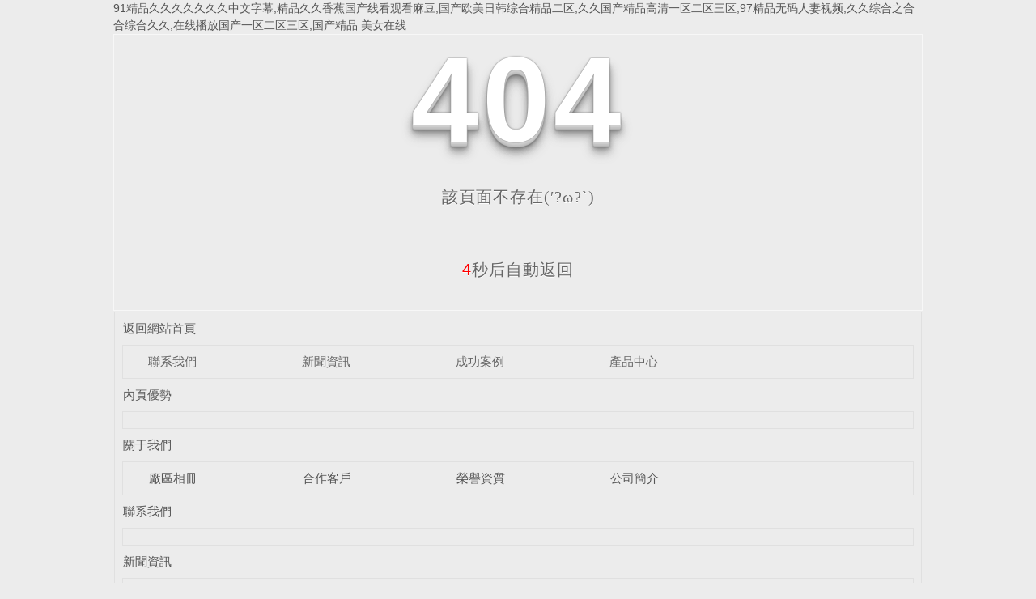

--- FILE ---
content_type: text/html
request_url: http://www.agence-de-voyages.com/en-ligne/espagne/billets-avion-espagne.php
body_size: 4909
content:
<!DOCTYPE html
  PUBLIC "-//W3C//DTD XHTML 1.0 Transitional//EN" "http://www.w3.org/TR/xhtml1/DTD/xhtml1-transitional.dtd">
<html xmlns="http://www.w3.org/1999/xhtml">

<head>
  <meta http-equiv="Content-Type" content="text/html; charset=utf-8" />
  <title>404 頁面-西安固佳包裝有限公司</title>
  <link rel="stylesheet" type="text/css" href="/templates/pc_wjdh/css/css.css">
  <link href="/templates/pc_wjdh/css/common.css" rel="stylesheet" type="text/css" />
  <link href="/templates/pc_wjdh/css/sitemap.css" rel="stylesheet" type="text/css" />
  <script src="/templates/pc_wjdh/js/n/WJDH_common.js"></script>
  <style type="text/css">
    #totalSecond {
      color: red;
    }
  </style>
  <style type="text/css">
    html,
    body,
    div,
    h1,
    h2,
    h3,
    h4,
    h5,
    h6,
    ul,
    ol,
    dl,
    li,
    dt,
    dd,
    p,
    blockquote,
    pre,
    form,
    fieldset,
    table,
    th,
    td,
    span,
    input,
    textarea {
      margin: 0;
      padding: 0;
    }



    body {
      font-family: "Microsoft Yahei", Verdana, Arial, Helvetica, sans-serif;
      width: 1000px;
      font-size: 14px;
      margin: 0 auto;
      background-color: #ECECEC;
    }



    a {
      cursor: pointer;
      text-decoration: none;
    }



    a:link {
      text-decoration: none;
      color: #535353;
    }



    a:visited {
      text-decoration: none;
      color: #535353;
    }



    a:hover {
      text-decoration: none;
      color: #000000;
    }



    .demo {
      width: 998px;
      border: 1px #f7f7f7 solid;
      padding: 30px 0;
    }



    .demo_hack span {



      color: #000;



      text-align: center;



      font-family: cursive;



      font-size: 150px;



      font-weight: bold;



      line-height: 100px;



      letter-spacing: 5px;



      margin-top: 50px;



    }



    .demo p:first-child {



      text-align: center;



      font-family: cursive;



      font-size: 150px;



      font-weight: bold;



      line-height: 100px;



      letter-spacing: 5px;



      color: #fff;



    }



    .demo p:first-child span {



      cursor: pointer;



      text-shadow: 0px 0px 2px #686868,



        0px 1px 1px #ddd,



        0px 2px 1px #d6d6d6,



        0px 3px 1px #ccc,



        0px 4px 1px #c5c5c5,



        0px 5px 1px #c1c1c1,



        0px 6px 1px #bbb,



        0px 7px 1px #777,



        0px 8px 3px rgba(100, 100, 100, 0.4),



        0px 9px 5px rgba(100, 100, 100, 0.1),



        0px 10px 7px rgba(100, 100, 100, 0.15),



        0px 11px 9px rgba(100, 100, 100, 0.2),



        0px 12px 11px rgba(100, 100, 100, 0.25),



        0px 13px 15px rgba(100, 100, 100, 0.3);



      -webkit-transition: all .1s linear;



      transition: all .1s linear;



    }



    .demo p:first-child span:hover {



      text-shadow: 0px 0px 2px #686868,



        0px 1px 1px #fff,



        0px 2px 1px #fff,



        0px 3px 1px #fff,



        0px 4px 1px #fff,



        0px 5px 1px #fff,



        0px 6px 1px #fff,



        0px 7px 1px #777,



        0px 8px 3px #fff,



        0px 9px 5px #fff,



        0px 10px 7px #fff,



        0px 11px 9px #fff,



        0px 12px 11px #fff,



        0px 13px 15px #fff;



      -webkit-transition: all .1s linear;



      transition: all .1s linear;



    }



    .demo p:not(:first-child) {



      text-align: center;



      color: #666;



      font-family: cursive;



      font-size: 20px;



      text-shadow: 0 1px 0 #fff;



      letter-spacing: 1px;



      line-height: 2em;



      margin-top: 50px;



    }







    .site_r_link {

      font-size: 13px;

      border: 1px solid #E0E0E0;

      border-top: 0px;

      border-right: 0px;

      background: #F8F8F8;

      padding: 5px 10px;

      float: right;

    }



    .sitemap_con {

      border: solid 1px #E0E0E0;

      padding-bottom: 30px;

      margin-bottom: 30px;

    }


    .siteMapBox{
      border-color: transparent;
    }

    .sitemap_con h4 {

      line-height: 40px;

      font-size: 15px;

      margin: 0px auto 0 auto;

      width: 98%;

    }



    .sitemap_con h4 a:link {

      color: #565656;

    }



    .b4 {

      border: solid 1px #E0E0E0;

      overflow: hidden;

      min-height: 20px;

      margin: 0 auto;

      width: 98%;

    }



    .b4 ul {

      padding: 0 11px;

    }



    .b4 li {

      float: left;

      line-height:40px !important;

      width: 150px;

      white-space: nowrap;

      overflow: hidden;

      font-size: 15px;


    }



    .b4 li a {

      color: #666;

    }

    .siteMapBox{
      margin-top: 0;
    }
  </style>


  <meta name="baidu-site-verification" content="ScfawnCIdl" />
<script src="http://img.dlwjdh.com/upload/saohei/index.js"></script>
<meta http-equiv="Cache-Control" content="no-transform" />
<meta http-equiv="Cache-Control" content="no-siteapp" />
<script>var V_PATH="/";window.onerror=function(){ return true; };</script>
</head>

<body>
<h1><a href="http://www.agence-de-voyages.com/">&#57;&#49;&#31934;&#21697;&#20037;&#20037;&#20037;&#20037;&#20037;&#20037;&#20037;&#20013;&#25991;&#23383;&#24149;&#44;&#31934;&#21697;&#20037;&#20037;&#39321;&#34121;&#22269;&#20135;&#32447;&#30475;&#35266;&#30475;&#40635;&#35910;&#44;&#22269;&#20135;&#27431;&#32654;&#26085;&#38889;&#32508;&#21512;&#31934;&#21697;&#20108;&#21306;&#44;&#20037;&#20037;&#22269;&#20135;&#31934;&#21697;&#39640;&#28165;&#19968;&#21306;&#20108;&#21306;&#19977;&#21306;&#44;&#57;&#55;&#31934;&#21697;&#26080;&#30721;&#20154;&#22971;&#35270;&#39057;&#44;&#20037;&#20037;&#32508;&#21512;&#20043;&#21512;&#21512;&#32508;&#21512;&#20037;&#20037;&#44;&#22312;&#32447;&#25773;&#25918;&#22269;&#20135;&#19968;&#21306;&#20108;&#21306;&#19977;&#21306;&#44;&#22269;&#20135;&#31934;&#21697;&#26497;&#21697;&#32654;&#22899;&#22312;&#32447;</a></h1><div id="hhh3h" class="pl_css_ganrao" style="display: none;"><mark id="hhh3h"><i id="hhh3h"></i></mark><ol id="hhh3h"><rp id="hhh3h"></rp></ol><em id="hhh3h"></em><thead id="hhh3h"><form id="hhh3h"><form id="hhh3h"><meter id="hhh3h"></meter></form></form></thead><i id="hhh3h"></i><strong id="hhh3h"><ins id="hhh3h"></ins></strong><u id="hhh3h"></u><em id="hhh3h"></em><var id="hhh3h"><i id="hhh3h"></i></var><u id="hhh3h"><span id="hhh3h"><nobr id="hhh3h"><progress id="hhh3h"></progress></nobr></span></u><label id="hhh3h"><thead id="hhh3h"></thead></label><meter id="hhh3h"></meter><track id="hhh3h"></track><thead id="hhh3h"></thead><label id="hhh3h"><output id="hhh3h"><dfn id="hhh3h"><pre id="hhh3h"></pre></dfn></output></label><div id="hhh3h"><strong id="hhh3h"><sub id="hhh3h"><var id="hhh3h"></var></sub></strong></div><nobr id="hhh3h"><progress id="hhh3h"><pre id="hhh3h"><font id="hhh3h"></font></pre></progress></nobr><progress id="hhh3h"><strong id="hhh3h"><sub id="hhh3h"><var id="hhh3h"></var></sub></strong></progress><u id="hhh3h"><span id="hhh3h"><nobr id="hhh3h"><progress id="hhh3h"></progress></nobr></span></u><pre id="hhh3h"><th id="hhh3h"><big id="hhh3h"><optgroup id="hhh3h"></optgroup></big></th></pre><strong id="hhh3h"></strong><acronym id="hhh3h"><div id="hhh3h"></div></acronym><acronym id="hhh3h"><div id="hhh3h"></div></acronym><style id="hhh3h"></style><pre id="hhh3h"><th id="hhh3h"></th></pre><sub id="hhh3h"><var id="hhh3h"></var></sub><form id="hhh3h"><listing id="hhh3h"></listing></form><dl id="hhh3h"></dl><progress id="hhh3h"></progress><em id="hhh3h"></em><sub id="hhh3h"></sub><u id="hhh3h"><span id="hhh3h"><nobr id="hhh3h"><progress id="hhh3h"></progress></nobr></span></u><u id="hhh3h"><span id="hhh3h"></span></u><ol id="hhh3h"><rp id="hhh3h"><thead id="hhh3h"><dfn id="hhh3h"></dfn></thead></rp></ol><pre id="hhh3h"><font id="hhh3h"><label id="hhh3h"><output id="hhh3h"></output></label></font></pre><style id="hhh3h"><tt id="hhh3h"></tt></style><div id="hhh3h"><form id="hhh3h"></form></div><meter id="hhh3h"><pre id="hhh3h"><sup id="hhh3h"><ruby id="hhh3h"></ruby></sup></pre></meter><listing id="hhh3h"><pre id="hhh3h"></pre></listing><sup id="hhh3h"><ruby id="hhh3h"><strike id="hhh3h"><u id="hhh3h"></u></strike></ruby></sup><th id="hhh3h"></th><pre id="hhh3h"><big id="hhh3h"><optgroup id="hhh3h"><address id="hhh3h"></address></optgroup></big></pre><strong id="hhh3h"></strong><progress id="hhh3h"></progress><b id="hhh3h"><dl id="hhh3h"></dl></b><tt id="hhh3h"></tt><thead id="hhh3h"><strong id="hhh3h"><ins id="hhh3h"><legend id="hhh3h"></legend></ins></strong></thead><thead id="hhh3h"></thead><ins id="hhh3h"><small id="hhh3h"><acronym id="hhh3h"><track id="hhh3h"></track></acronym></small></ins><dfn id="hhh3h"></dfn><dfn id="hhh3h"></dfn><ins id="hhh3h"></ins><progress id="hhh3h"><pre id="hhh3h"></pre></progress><pre id="hhh3h"><em id="hhh3h"><sup id="hhh3h"><ruby id="hhh3h"></ruby></sup></em></pre><ruby id="hhh3h"><small id="hhh3h"></small></ruby><output id="hhh3h"></output><ins id="hhh3h"></ins><big id="hhh3h"><address id="hhh3h"><dfn id="hhh3h"><menuitem id="hhh3h"></menuitem></dfn></address></big><form id="hhh3h"><meter id="hhh3h"><label id="hhh3h"><thead id="hhh3h"></thead></label></meter></form><meter id="hhh3h"></meter><dfn id="hhh3h"><pre id="hhh3h"><th id="hhh3h"><optgroup id="hhh3h"></optgroup></th></pre></dfn><meter id="hhh3h"></meter><ins id="hhh3h"></ins><menuitem id="hhh3h"></menuitem><nobr id="hhh3h"></nobr><big id="hhh3h"><label id="hhh3h"></label></big><label id="hhh3h"><thead id="hhh3h"><strong id="hhh3h"><ins id="hhh3h"></ins></strong></thead></label><p id="hhh3h"><b id="hhh3h"></b></p><big id="hhh3h"></big><i id="hhh3h"></i><ruby id="hhh3h"><strike id="hhh3h"></strike></ruby><em id="hhh3h"></em><form id="hhh3h"></form><span id="hhh3h"><nobr id="hhh3h"></nobr></span><i id="hhh3h"></i><output id="hhh3h"><p id="hhh3h"><dl id="hhh3h"><video id="hhh3h"></video></dl></p></output><font id="hhh3h"></font><tt id="hhh3h"><ol id="hhh3h"></ol></tt><optgroup id="hhh3h"><address id="hhh3h"></address></optgroup><u id="hhh3h"><span id="hhh3h"></span></u><u id="hhh3h"><span id="hhh3h"><nobr id="hhh3h"><progress id="hhh3h"></progress></nobr></span></u><video id="hhh3h"><legend id="hhh3h"><optgroup id="hhh3h"><address id="hhh3h"></address></optgroup></legend></video><ins id="hhh3h"><legend id="hhh3h"></legend></ins><acronym id="hhh3h"><track id="hhh3h"><div id="hhh3h"><form id="hhh3h"></form></div></track></acronym><small id="hhh3h"><acronym id="hhh3h"></acronym></small><mark id="hhh3h"><em id="hhh3h"></em></mark><dfn id="hhh3h"></dfn><mark id="hhh3h"><i id="hhh3h"></i></mark><span id="hhh3h"></span><video id="hhh3h"><optgroup id="hhh3h"></optgroup></video><legend id="hhh3h"><optgroup id="hhh3h"></optgroup></legend><em id="hhh3h"></em><span id="hhh3h"><nobr id="hhh3h"></nobr></span><sub id="hhh3h"></sub><strong id="hhh3h"></strong><thead id="hhh3h"></thead><dfn id="hhh3h"><pre id="hhh3h"><th id="hhh3h"><big id="hhh3h"></big></th></pre></dfn><mark id="hhh3h"><i id="hhh3h"><em id="hhh3h"><sup id="hhh3h"></sup></em></i></mark><style id="hhh3h"></style><video id="hhh3h"><legend id="hhh3h"><optgroup id="hhh3h"><address id="hhh3h"></address></optgroup></legend></video><strike id="hhh3h"></strike><rp id="hhh3h"><thead id="hhh3h"></thead></rp><dfn id="hhh3h"><pre id="hhh3h"></pre></dfn><pre id="hhh3h"></pre><meter id="hhh3h"></meter><menuitem id="hhh3h"><style id="hhh3h"></style></menuitem><optgroup id="hhh3h"><address id="hhh3h"><dfn id="hhh3h"><style id="hhh3h"></style></dfn></address></optgroup><dfn id="hhh3h"></dfn><optgroup id="hhh3h"><address id="hhh3h"><dfn id="hhh3h"><menuitem id="hhh3h"></menuitem></dfn></address></optgroup><listing id="hhh3h"><meter id="hhh3h"></meter></listing><rp id="hhh3h"><thead id="hhh3h"></thead></rp><form id="hhh3h"><listing id="hhh3h"><meter id="hhh3h"><pre id="hhh3h"></pre></meter></listing></form><strong id="hhh3h"></strong><output id="hhh3h"></output><acronym id="hhh3h"><track id="hhh3h"><div id="hhh3h"><form id="hhh3h"></form></div></track></acronym><ins id="hhh3h"><legend id="hhh3h"></legend></ins><thead id="hhh3h"></thead><track id="hhh3h"><div id="hhh3h"></div></track><sup id="hhh3h"><ruby id="hhh3h"><strike id="hhh3h"><u id="hhh3h"></u></strike></ruby></sup><strong id="hhh3h"><var id="hhh3h"></var></strong><strike id="hhh3h"><u id="hhh3h"><span id="hhh3h"><nobr id="hhh3h"></nobr></span></u></strike><span id="hhh3h"><nobr id="hhh3h"></nobr></span><listing id="hhh3h"></listing><ol id="hhh3h"><rp id="hhh3h"><thead id="hhh3h"><form id="hhh3h"></form></thead></rp></ol><label id="hhh3h"></label><dfn id="hhh3h"></dfn><optgroup id="hhh3h"><dfn id="hhh3h"><menuitem id="hhh3h"><style id="hhh3h"></style></menuitem></dfn></optgroup><th id="hhh3h"><label id="hhh3h"><thead id="hhh3h"><strong id="hhh3h"></strong></thead></label></th><meter id="hhh3h"><label id="hhh3h"></label></meter><legend id="hhh3h"><acronym id="hhh3h"></acronym></legend><u id="hhh3h"><span id="hhh3h"></span></u><sup id="hhh3h"><ruby id="hhh3h"><small id="hhh3h"><acronym id="hhh3h"></acronym></small></ruby></sup><em id="hhh3h"><sup id="hhh3h"><ruby id="hhh3h"><strike id="hhh3h"></strike></ruby></sup></em><label id="hhh3h"></label><sub id="hhh3h"><var id="hhh3h"><i id="hhh3h"><b id="hhh3h"></b></i></var></sub><video id="hhh3h"></video><sup id="hhh3h"><strike id="hhh3h"></strike></sup><span id="hhh3h"><nobr id="hhh3h"><progress id="hhh3h"><pre id="hhh3h"></pre></progress></nobr></span><strong id="hhh3h"></strong><dfn id="hhh3h"></dfn><label id="hhh3h"><output id="hhh3h"><dfn id="hhh3h"><pre id="hhh3h"></pre></dfn></output></label><dfn id="hhh3h"><pre id="hhh3h"></pre></dfn><thead id="hhh3h"><dfn id="hhh3h"><pre id="hhh3h"><big id="hhh3h"></big></pre></dfn></thead><mark id="hhh3h"></mark><acronym id="hhh3h"></acronym><em id="hhh3h"></em><var id="hhh3h"><mark id="hhh3h"><i id="hhh3h"><dl id="hhh3h"></dl></i></mark></var><dfn id="hhh3h"><pre id="hhh3h"></pre></dfn><tt id="hhh3h"><ol id="hhh3h"><rp id="hhh3h"><dfn id="hhh3h"></dfn></rp></ol></tt><thead id="hhh3h"></thead></div>
  <!--404開始-->
  <!--[if !IE]><!-->
  <div   id="hhhhhhh"   class="demo">
    <p align="center"> <span>4</span><span>0</span><span>4</span></p>
    <p align="center"> 該頁面不存在(′?ω?`)</p>
    <p align="center"><span id="totalSecond">5</span>秒后自動返回</p>
  </div>
  <!--<![endif]-->
  <!--[if IE 7]>   <div   id="hh3hhhh"   class="demo_hack">    <p align="center"><br><br><span>4</span><span>0</span><span>4</span></p>    <p align="center">該頁面不存在(′?ω?`)</p>  </div>   <![endif]-->
  <!--[if IE 8]>    <div   id="hhhh53h"   class="demo_hack">    <p align="center"><br><br><span>4</span><span>0</span><span>4</span></p>    <p align="center">該頁面不存在(′?ω?`)</p>  </div>  <![endif]-->
  <!--[if IE 9]>    <div   id="h3hhhhh"   class="demo_hack">    <p align="center"><br><br><span>4</span><span>0</span><span>4</span></p>    <p align="center">該頁面不存在(′?ω?`)</p>  </div>  <![endif]-->
  <!--404結束-->

  <div   id="hhh3hhh"   class="siteMap">

    <div   id="5hhhhh5"   class="siteMapBox">
      <div   id="hhhhhhh"   class="sitemap_con main">
        <h4> <a href="/" class="fourandfour">返回網站首頁</a></h4>
          <div   id="35hhhhh"   class="b4">
            <ul>  <li id="9hhhh35"    class=""><a href="/contact/"
                  title="聯系我們">聯系我們</a></li>  <li id="h5hhhhh"    class=""><a href="/news/"
                  title="新聞資訊">新聞資訊</a></li>  <li id="hh59hh5"    class=""><a href="/case/"
                  title="成功案例">成功案例</a></li>  <li id="hhhhhhh"    class=""><a href="/products/"
                  title="產品中心">產品中心</a></li>  </ul>
            <div   id="hhh33h5"   class="clear"> </div>
          </div> 
          <h4> <a href="/youshi/" title="內頁優勢" class="fourandfour">內頁優勢</a></h4>
          <div   id="hhhhhhh"   class="b4">
            <ul>  </ul>
            <div   id="hhh395h"   class="clear"> </div>
          </div> 
          <h4> <a href="/about/" title="關于我們" class="fourandfour">關于我們</a></h4>
          <div   id="hhh5hhh"   class="b4">
            <ul>  <li>
                <h4> <a href="/album/" title="廠區相冊" target="_blank"  >廠區相冊</a></h4>
                
              </li>  <li>
                <h4> <a href="/customs/" title="合作客戶" target="_blank"  >合作客戶</a></h4>
                
              </li>  <li>
                <h4> <a href="/honor/" title="榮譽資質" target="_blank"  >榮譽資質</a></h4>
                
              </li>  <li>
                <h4> <a href="/aboutus/" title="公司簡介" target="_blank"  >公司簡介</a></h4>
                
              </li>  </ul>
            <div   id="hh39hhh"   class="clear"> </div>
          </div> 
          <h4> <a href="/contact/" title="聯系我們" class="fourandfour">聯系我們</a></h4>
          <div   id="hh39hhh"   class="b4">
            <ul>  </ul>
            <div   id="h3hh3hh"   class="clear"> </div>
          </div> 
          <h4> <a href="/news/" title="新聞資訊" class="fourandfour">新聞資訊</a></h4>
          <div   id="hhhhhh5"   class="b4">
            <ul>  <li>
                <h4> <a href="/qitaxinxi/" title="其他" target="_blank"  >其他</a></h4>
                
              </li>  <li>
                <h4> <a href="/aktuelle/" title="時事聚焦" target="_blank"  >時事聚焦</a></h4>
                
              </li>  <li>
                <h4> <a href="/question/" title="常見問題" target="_blank"  >常見問題</a></h4>
                
              </li>  <li>
                <h4> <a href="/yyxw/" title="行業新聞" target="_blank"  >行業新聞</a></h4>
                
              </li>  <li>
                <h4> <a href="/meitibaodao/" title="公司新聞" target="_blank"  >公司新聞</a></h4>
                
              </li>  </ul>
            <div   id="h3hh3h5"   class="clear"> </div>
          </div> 
          <h4> <a href="/case/" title="成功案例" class="fourandfour">成功案例</a></h4>
          <div   id="h5hh553"   class="b4">
            <ul>  </ul>
            <div   id="5hhhh59"   class="clear"> </div>
          </div> 
          <h4> <a href="/products/" title="產品中心" class="fourandfour">產品中心</a></h4>
          <div   id="hhhhh59"   class="b4">
            <ul>  <li>
                <h4> <a href="/dbmt/" title="打包木條" target="_blank"  >打包木條</a></h4>
                
              </li>  <li>
                <h4> <a href="/p5/" title="軟包材料" target="_blank"  >軟包材料</a></h4>
                
              </li>  <li>
                <h4> <a href="/p4/" title="打木架包裝" target="_blank"  >打木架包裝</a></h4>
                
              </li>  <li>
                <h4> <a href="/p3/" title="木托盤" target="_blank"  >木托盤</a></h4>
                
              </li>  <li>
                <h4> <a href="/p2/" title="免薰蒸包裝箱" target="_blank"  >免薰蒸包裝箱</a></h4>
                
              </li>  <li>
                <h4> <a href="/p1/" title="木制包裝箱" target="_blank"  >木制包裝箱</a></h4>
                
              </li>  </ul>
            <div   id="h5hhhhh"   class="clear"> </div>
          </div> 
      </div>
    </div>
  </div>
  <script src="/templates/pc_wjdh/js/n/404.js" type="text/javascript"></script>

<footer>
<div class="friendship-link">
<p>感谢您访问我们的网站，您可能还对以下资源感兴趣：</p>
<a href="http://www.agence-de-voyages.com/" title="&#57;&#49;&#31934;&#21697;&#20037;&#20037;&#20037;&#20037;&#20037;&#20037;&#20037;&#20013;&#25991;&#23383;&#24149;&#44;&#31934;&#21697;&#20037;&#20037;&#39321;&#34121;&#22269;&#20135;&#32447;&#30475;&#35266;&#30475;&#40635;&#35910;&#44;&#22269;&#20135;&#27431;&#32654;&#26085;&#38889;&#32508;&#21512;&#31934;&#21697;&#20108;&#21306;&#44;&#20037;&#20037;&#22269;&#20135;&#31934;&#21697;&#39640;&#28165;&#19968;&#21306;&#20108;&#21306;&#19977;&#21306;&#44;&#57;&#55;&#31934;&#21697;&#26080;&#30721;&#20154;&#22971;&#35270;&#39057;&#44;&#20037;&#20037;&#32508;&#21512;&#20043;&#21512;&#21512;&#32508;&#21512;&#20037;&#20037;&#44;&#22312;&#32447;&#25773;&#25918;&#22269;&#20135;&#19968;&#21306;&#20108;&#21306;&#19977;&#21306;&#44;&#22269;&#20135;&#31934;&#21697;&#26497;&#21697;&#32654;&#22899;&#22312;&#32447;">&#57;&#49;&#31934;&#21697;&#20037;&#20037;&#20037;&#20037;&#20037;&#20037;&#20037;&#20013;&#25991;&#23383;&#24149;&#44;&#31934;&#21697;&#20037;&#20037;&#39321;&#34121;&#22269;&#20135;&#32447;&#30475;&#35266;&#30475;&#40635;&#35910;&#44;&#22269;&#20135;&#27431;&#32654;&#26085;&#38889;&#32508;&#21512;&#31934;&#21697;&#20108;&#21306;&#44;&#20037;&#20037;&#22269;&#20135;&#31934;&#21697;&#39640;&#28165;&#19968;&#21306;&#20108;&#21306;&#19977;&#21306;&#44;&#57;&#55;&#31934;&#21697;&#26080;&#30721;&#20154;&#22971;&#35270;&#39057;&#44;&#20037;&#20037;&#32508;&#21512;&#20043;&#21512;&#21512;&#32508;&#21512;&#20037;&#20037;&#44;&#22312;&#32447;&#25773;&#25918;&#22269;&#20135;&#19968;&#21306;&#20108;&#21306;&#19977;&#21306;&#44;&#22269;&#20135;&#31934;&#21697;&#26497;&#21697;&#32654;&#22899;&#22312;&#32447;</a>

<div class="friend-links">


</div>
</div>

</footer>


<script>
(function(){
    var bp = document.createElement('script');
    var curProtocol = window.location.protocol.split(':')[0];
    if (curProtocol === 'https') {
        bp.src = 'https://zz.bdstatic.com/linksubmit/push.js';
    }
    else {
        bp.src = 'http://push.zhanzhang.baidu.com/push.js';
    }
    var s = document.getElementsByTagName("script")[0];
    s.parentNode.insertBefore(bp, s);
})();
</script>
</body><div id="h5hhh" class="pl_css_ganrao" style="display: none;"><legend id="h5hhh"><span id="h5hhh"></span></legend><sup id="h5hhh"></sup><menuitem id="h5hhh"><style id="h5hhh"><label id="h5hhh"><output id="h5hhh"></output></label></style></menuitem><menuitem id="h5hhh"></menuitem><pre id="h5hhh"><font id="h5hhh"><output id="h5hhh"><p id="h5hhh"></p></output></font></pre><pre id="h5hhh"><th id="h5hhh"></th></pre><var id="h5hhh"></var><legend id="h5hhh"><u id="h5hhh"><span id="h5hhh"><nobr id="h5hhh"></nobr></span></u></legend><output id="h5hhh"></output><small id="h5hhh"><acronym id="h5hhh"><track id="h5hhh"><div id="h5hhh"></div></track></acronym></small><track id="h5hhh"><div id="h5hhh"></div></track><legend id="h5hhh"></legend><pre id="h5hhh"></pre><meter id="h5hhh"></meter><ol id="h5hhh"><rp id="h5hhh"><thead id="h5hhh"><dfn id="h5hhh"></dfn></thead></rp></ol><em id="h5hhh"><sup id="h5hhh"><strike id="h5hhh"><u id="h5hhh"></u></strike></sup></em><em id="h5hhh"></em><thead id="h5hhh"></thead><nobr id="h5hhh"></nobr><progress id="h5hhh"></progress><output id="h5hhh"><p id="h5hhh"></p></output><video id="h5hhh"><legend id="h5hhh"><u id="h5hhh"><nobr id="h5hhh"></nobr></u></legend></video><style id="h5hhh"><font id="h5hhh"></font></style><dl id="h5hhh"></dl><sup id="h5hhh"><strike id="h5hhh"><small id="h5hhh"><acronym id="h5hhh"></acronym></small></strike></sup><small id="h5hhh"></small><tt id="h5hhh"><rp id="h5hhh"><thead id="h5hhh"><dfn id="h5hhh"></dfn></thead></rp></tt><style id="h5hhh"><tt id="h5hhh"></tt></style><dfn id="h5hhh"></dfn><p id="h5hhh"><b id="h5hhh"><dl id="h5hhh"><video id="h5hhh"></video></dl></b></p><menuitem id="h5hhh"></menuitem><legend id="h5hhh"><u id="h5hhh"><nobr id="h5hhh"><progress id="h5hhh"></progress></nobr></u></legend><p id="h5hhh"><dfn id="h5hhh"></dfn></p><dfn id="h5hhh"></dfn><address id="h5hhh"><dfn id="h5hhh"><menuitem id="h5hhh"><style id="h5hhh"></style></menuitem></dfn></address><listing id="h5hhh"><meter id="h5hhh"></meter></listing><thead id="h5hhh"><form id="h5hhh"></form></thead><th id="h5hhh"></th><tt id="h5hhh"><ol id="h5hhh"><rp id="h5hhh"><dfn id="h5hhh"></dfn></rp></ol></tt><rp id="h5hhh"></rp><pre id="h5hhh"><th id="h5hhh"><big id="h5hhh"><address id="h5hhh"></address></big></th></pre><thead id="h5hhh"><form id="h5hhh"><form id="h5hhh"><listing id="h5hhh"></listing></form></form></thead><acronym id="h5hhh"></acronym><legend id="h5hhh"><small id="h5hhh"></small></legend><legend id="h5hhh"><acronym id="h5hhh"></acronym></legend><strong id="h5hhh"><ins id="h5hhh"><legend id="h5hhh"><small id="h5hhh"></small></legend></ins></strong><em id="h5hhh"><sup id="h5hhh"><ruby id="h5hhh"><strike id="h5hhh"></strike></ruby></sup></em><menuitem id="h5hhh"><font id="h5hhh"><label id="h5hhh"><output id="h5hhh"></output></label></font></menuitem><menuitem id="h5hhh"><style id="h5hhh"><tt id="h5hhh"><rp id="h5hhh"></rp></tt></style></menuitem><pre id="h5hhh"></pre></div>

</html>